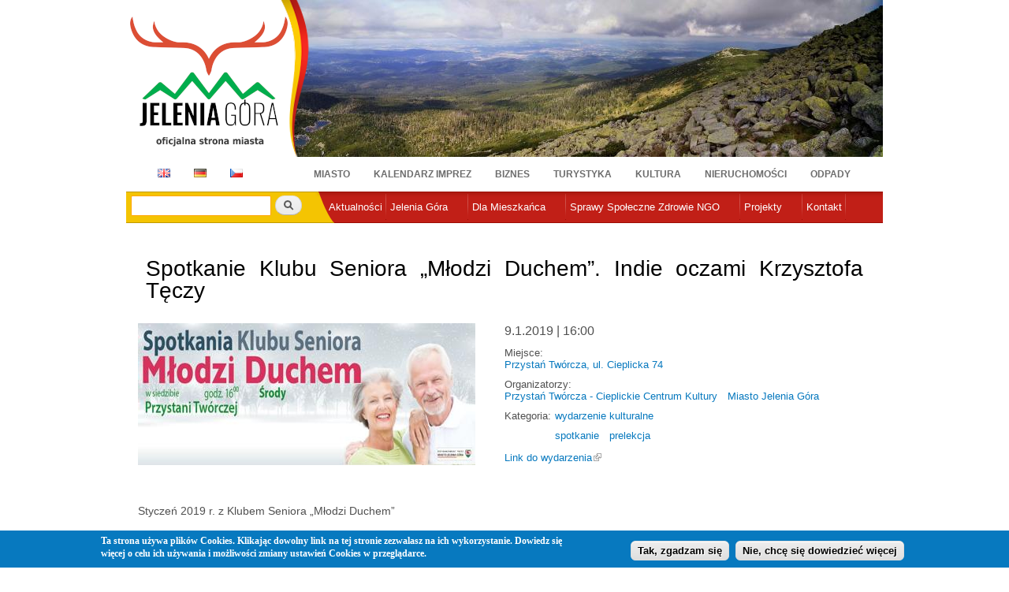

--- FILE ---
content_type: text/html; charset=utf-8
request_url: https://um.jeleniagora.pl/content/spotkanie-klubu-seniora-%E2%80%9Em%C5%82odzi-duchem%E2%80%9D-indie-oczami-krzysztofa-t%C4%99czy
body_size: 15063
content:
<!DOCTYPE html PUBLIC "-//W3C//DTD XHTML+RDFa 1.0//EN"
  "http://www.w3.org/MarkUp/DTD/xhtml-rdfa-1.dtd">
<html xmlns="http://www.w3.org/1999/xhtml" xml:lang="pl" version="XHTML+RDFa 1.0" dir="ltr"
  xmlns:content="http://purl.org/rss/1.0/modules/content/"
  xmlns:dc="http://purl.org/dc/terms/"
  xmlns:foaf="http://xmlns.com/foaf/0.1/"
  xmlns:og="http://ogp.me/ns#"
  xmlns:rdfs="http://www.w3.org/2000/01/rdf-schema#"
  xmlns:sioc="http://rdfs.org/sioc/ns#"
  xmlns:sioct="http://rdfs.org/sioc/types#"
  xmlns:skos="http://www.w3.org/2004/02/skos/core#"
  xmlns:xsd="http://www.w3.org/2001/XMLSchema#">

<head profile="http://www.w3.org/1999/xhtml/vocab">
  <meta http-equiv="Content-Type" content="text/html; charset=utf-8" />
<link rel="shortcut icon" href="https://um.jeleniagora.pl/sites/default/files/herb3.ico" type="image/vnd.microsoft.icon" />
<meta name="Generator" content="Drupal 7 (http://drupal.org)" />
  <title>Spotkanie Klubu Seniora „Młodzi Duchem”. Indie oczami Krzysztofa Tęczy | Miasto Jelenia Góra</title>
  <link type="text/css" rel="stylesheet" href="https://um.jeleniagora.pl/sites/default/files/css/css_xE-rWrJf-fncB6ztZfd2huxqgxu4WO-qwma6Xer30m4.css" media="all" />
<link type="text/css" rel="stylesheet" href="https://um.jeleniagora.pl/sites/default/files/css/css_Mqb8RtB63YD1DMtrSSflTPecQv_3ErNJiIJUZO0dG_s.css" media="all" />
<link type="text/css" rel="stylesheet" href="https://um.jeleniagora.pl/sites/default/files/css/css_Wvx69yhFdFBmmlrnemSBfnf7QPBiSNR1Z8wpWOmbFpY.css" media="all" />
<style type="text/css" media="all">
<!--/*--><![CDATA[/*><!--*/
#sliding-popup.sliding-popup-bottom{background:#0779BF;}#sliding-popup .popup-content #popup-text h2,#sliding-popup .popup-content #popup-text p{color:#ffffff !important;}

/*]]>*/-->
</style>
<link type="text/css" rel="stylesheet" href="https://um.jeleniagora.pl/sites/default/files/css/css_ICpx1J3AMejHH-4wyhw8GLdpfDIrvWhvMlnm-eK_IUI.css" media="all" />
<link type="text/css" rel="stylesheet" href="https://um.jeleniagora.pl/sites/default/files/css/css_xIj2w_jLjA6bYugZPUItk3m992ecEgtDqHjWWGq91_o.css" media="all" />
<link type="text/css" rel="stylesheet" href="https://um.jeleniagora.pl/sites/default/files/css/css_2THG1eGiBIizsWFeexsNe1iDifJ00QRS9uSd03rY9co.css" media="print" />

<!--[if lte IE 7]>
<link type="text/css" rel="stylesheet" href="https://um.jeleniagora.pl/sites/all/themes/jeleniagora/css/ie.css?t8wujz" media="all" />
<![endif]-->

<!--[if IE 6]>
<link type="text/css" rel="stylesheet" href="https://um.jeleniagora.pl/sites/all/themes/jeleniagora/css/ie6.css?t8wujz" media="all" />
<![endif]-->
  <script type="text/javascript" src="//ajax.googleapis.com/ajax/libs/jquery/1.7.2/jquery.min.js"></script>
<script type="text/javascript">
<!--//--><![CDATA[//><!--
window.jQuery || document.write("<script src='/sites/all/modules/jquery_update/replace/jquery/1.7/jquery.min.js'>\x3C/script>")
//--><!]]>
</script>
<script type="text/javascript" src="https://um.jeleniagora.pl/sites/default/files/js/js_vSmhpx_T-AShyt_WMW5_TcwwxJP1imoVOa8jvwL_mxE.js"></script>
<script type="text/javascript" src="https://um.jeleniagora.pl/sites/default/files/js/js_MuZHo1PPlHQVxwwatfrjU77th-oINrXcN0I5p_YbjNs.js"></script>
<script type="text/javascript">
<!--//--><![CDATA[//><!--
(function(i,s,o,g,r,a,m){i["GoogleAnalyticsObject"]=r;i[r]=i[r]||function(){(i[r].q=i[r].q||[]).push(arguments)},i[r].l=1*new Date();a=s.createElement(o),m=s.getElementsByTagName(o)[0];a.async=1;a.src=g;m.parentNode.insertBefore(a,m)})(window,document,"script","https://www.google-analytics.com/analytics.js","ga");ga("create", "UA-33837236-1", {"cookieDomain":"auto"});ga("send", "pageview");
//--><!]]>
</script>
<script type="text/javascript" src="https://um.jeleniagora.pl/sites/default/files/js/js_9L4jikum5dwN8trHKHmkxmJfumee0Rx6yQ7z6iCrn2A.js"></script>
<script type="text/javascript" src="https://um.jeleniagora.pl/sites/default/files/js/js_RRe_RreqIBn5SlcmQXxnqzP2KfnlHc4s9WzDl_iQmCA.js"></script>
<script type="text/javascript">
<!--//--><![CDATA[//><!--
jQuery.extend(Drupal.settings, {"basePath":"\/","pathPrefix":"","ajaxPageState":{"theme":"jeleniagora","theme_token":"voUeyDIk6orqaPfcW4a9aU96tXnjseWepbuPiMxCVm8","js":{"0":1,"sites\/all\/modules\/eu-cookie-compliance\/js\/eu_cookie_compliance.js":1,"\/\/ajax.googleapis.com\/ajax\/libs\/jquery\/1.7.2\/jquery.min.js":1,"1":1,"misc\/jquery.once.js":1,"misc\/drupal.js":1,"public:\/\/languages\/pl_6ooFHKb9kf03RALUHU0qrrwbSESpfeZe1RwgFW26lvA.js":1,"sites\/all\/libraries\/colorbox\/jquery.colorbox-min.js":1,"sites\/all\/modules\/colorbox\/js\/colorbox.js":1,"sites\/all\/modules\/colorbox\/styles\/default\/colorbox_style.js":1,"sites\/all\/libraries\/cufon\/cufon-yui.js":1,"sites\/all\/libraries\/cufon-fonts\/Trebuchet_MS_400-Trebuchet_MS_700-Trebuchet_MS_italic_400-Trebuchet_MS_italic_700.font.js":1,"sites\/all\/modules\/cufon\/js\/cufon-drupal.js":1,"sites\/all\/modules\/extlink\/extlink.js":1,"sites\/all\/libraries\/nivo-slider\/jquery.nivo.slider.pack.js":1,"sites\/all\/modules\/views_nivo_slider\/views_nivo_slider.js":1,"sites\/all\/modules\/jcarousel\/js\/jquery.jcarousel.min.js":1,"sites\/all\/modules\/jcarousel\/js\/jcarousel.js":1,"sites\/all\/modules\/google_analytics\/googleanalytics.js":1,"2":1,"sites\/all\/libraries\/superfish\/jquery.hoverIntent.minified.js":1,"sites\/all\/libraries\/superfish\/superfish.js":1,"sites\/all\/libraries\/superfish\/supersubs.js":1,"sites\/all\/modules\/superfish\/superfish.js":1,"sites\/all\/themes\/jeleniagora\/js\/base.js":1},"css":{"modules\/system\/system.base.css":1,"modules\/system\/system.menus.css":1,"modules\/system\/system.messages.css":1,"modules\/system\/system.theme.css":1,"modules\/aggregator\/aggregator.css":1,"sites\/all\/modules\/calendar\/css\/calendar_multiday.css":1,"sites\/all\/modules\/date\/date_api\/date.css":1,"sites\/all\/modules\/date\/date_popup\/themes\/datepicker.1.7.css":1,"modules\/field\/theme\/field.css":1,"modules\/node\/node.css":1,"modules\/search\/search.css":1,"modules\/user\/user.css":1,"sites\/all\/modules\/views\/css\/views.css":1,"sites\/all\/modules\/media\/modules\/media_wysiwyg\/css\/media_wysiwyg.base.css":1,"sites\/all\/modules\/colorbox\/styles\/default\/colorbox_style.css":1,"sites\/all\/modules\/ctools\/css\/ctools.css":1,"0":1,"sites\/all\/modules\/eu-cookie-compliance\/css\/eu_cookie_compliance.css":1,"sites\/all\/modules\/panels\/css\/panels.css":1,"sites\/all\/modules\/extlink\/extlink.css":1,"sites\/all\/modules\/panels\/plugins\/layouts\/onecol\/onecol.css":1,"sites\/all\/modules\/ds\/layouts\/ds_2col_stacked_fluid\/ds_2col_stacked_fluid.css":1,"sites\/all\/libraries\/nivo-slider\/nivo-slider.css":1,"sites\/all\/libraries\/nivo-slider\/themes\/default\/default.css":1,"sites\/all\/modules\/views_nivo_slider\/views_nivo_slider.css":1,"sites\/all\/modules\/jcarousel\/skins\/default\/jcarousel-default.css":1,"sites\/all\/libraries\/superfish\/css\/superfish.css":1,"sites\/all\/themes\/jeleniagora\/css\/layout.css":1,"sites\/all\/themes\/jeleniagora\/css\/style.css":1,"sites\/all\/themes\/jeleniagora\/css\/colors.css":1,"sites\/all\/themes\/jeleniagora\/css\/print.css":1,"sites\/all\/themes\/jeleniagora\/css\/ie.css":1,"sites\/all\/themes\/jeleniagora\/css\/ie6.css":1}},"colorbox":{"opacity":"0.85","current":"{current} of {total}","previous":"\u00ab Prev","next":"Next \u00bb","close":"Zamknij","maxWidth":"98%","maxHeight":"98%","fixed":true,"mobiledetect":true,"mobiledevicewidth":"480px"},"cufonSelectors":[{"selector":"h2, h3.field-content","options":{"enabled":1,"fontFamily":"Trebuchet MS","hover":1}}],"eu_cookie_compliance":{"popup_enabled":1,"popup_agreed_enabled":0,"popup_hide_agreed":0,"popup_clicking_confirmation":1,"popup_html_info":"\n\u003Cdiv\u003E\n  \u003Cdiv class =\u0022popup-content info\u0022\u003E\n    \u003Cdiv id=\u0022popup-text\u0022\u003E\n      \u003Cp\u003ETa strona u\u017cywa plik\u00f3w Cookies. Klikaj\u0105c dowolny link na tej stronie zezwalasz na ich wykorzystanie. Dowiedz si\u0119 wi\u0119cej o celu ich u\u017cywania i mo\u017cliwo\u015bci zmiany ustawie\u0144 Cookies w przegl\u0105darce.\u003C\/p\u003E\n    \u003C\/div\u003E\n    \u003Cdiv id=\u0022popup-buttons\u0022\u003E\n      \u003Cbutton type=\u0022button\u0022 class=\u0022agree-button\u0022\u003ETak, zgadzam si\u0119\u003C\/button\u003E\n      \u003Cbutton type=\u0022button\u0022 class=\u0022find-more-button\u0022\u003ENie, chc\u0119 si\u0119 dowiedzie\u0107 wi\u0119cej\u003C\/button\u003E\n    \u003C\/div\u003E\n  \u003C\/div\u003E\n\u003C\/div\u003E\n","popup_html_agreed":"\u003Cdiv\u003E\n  \u003Cdiv class =\u0022popup-content agreed\u0022\u003E\n    \u003Cdiv id=\u0022popup-text\u0022\u003E\n      \u003Cp\u003E\u0026lt;h2\u0026gt;Thank you for accepting cookies\u0026lt;\/h2\u0026gt;\u0026lt;p\u0026gt;You can now hide this message or find out more about cookies.\u0026lt;\/p\u0026gt;\u003C\/p\u003E\n    \u003C\/div\u003E\n    \u003Cdiv id=\u0022popup-buttons\u0022\u003E\n      \u003Cbutton type=\u0022button\u0022 class=\u0022hide-popup-button\u0022\u003EUkryj t\u0119 wiadomo\u015b\u0107\u003C\/button\u003E\n      \u003Cbutton type=\u0022button\u0022 class=\u0022find-more-button\u0022 \u003EWi\u0119cej informacji nt. ciasteczek\u003C\/button\u003E\n    \u003C\/div\u003E\n  \u003C\/div\u003E\n\u003C\/div\u003E","popup_height":"auto","popup_width":"100%","popup_delay":1000,"popup_link":"https:\/\/miasto.jeleniagora.pl\/content\/polityka-prywatnosci","popup_position":0,"popup_language":"pl"},"jcarousel":{"ajaxPath":"\/jcarousel\/ajax\/views","carousels":{"jcarousel-dom-1":{"view_options":{"view_args":"","view_path":"node\/12884","view_base_path":null,"view_display_id":"block","view_name":"partnerzy","jcarousel_dom_id":1},"wrap":"circular","skin":"default","auto":5,"autoPause":1,"start":1,"selector":".jcarousel-dom-1"}}},"extlink":{"extTarget":0,"extClass":"ext","extSubdomains":1,"extExclude":"","extInclude":"","extAlert":0,"extAlertText":"This link will take you to an external web site. We are not responsible for their content.","mailtoClass":"mailto"},"views_nivo_slider":{"views-nivo-slider-bannery-block_2":{"startSlide":0,"effect":"fade","slices":15,"animSpeed":800,"pauseTime":5000,"directionNav":true,"directionNavHide":true,"controlNav":false,"controlNavThumbs":false,"pauseOnHover":true,"manualAdvance":false,"captionOpacity":0.8,"version":"2.7.x","controlNavThumbsFromRel":false,"keyboardNav":true}},"better_exposed_filters":{"views":{"bannery":{"displays":{"block_2":{"filters":[]}}},"partnerzy":{"displays":{"block":{"filters":[]}}}}},"googleanalytics":{"trackOutbound":1,"trackMailto":1,"trackDownload":1,"trackDownloadExtensions":"7z|aac|arc|arj|asf|asx|avi|bin|csv|doc(x|m)?|dot(x|m)?|exe|flv|gif|gz|gzip|hqx|jar|jpe?g|js|mp(2|3|4|e?g)|mov(ie)?|msi|msp|pdf|phps|png|ppt(x|m)?|pot(x|m)?|pps(x|m)?|ppam|sld(x|m)?|thmx|qtm?|ra(m|r)?|sea|sit|tar|tgz|torrent|txt|wav|wma|wmv|wpd|xls(x|m|b)?|xlt(x|m)|xlam|xml|z|zip","trackColorbox":1},"urlIsAjaxTrusted":{"\/content\/spotkanie-klubu-seniora-%E2%80%9Em%C5%82odzi-duchem%E2%80%9D-indie-oczami-krzysztofa-t%C4%99czy":true},"superfish":{"2":{"id":"2","sf":{"animation":{"opacity":"show","height":"show"},"speed":"\u0027fast\u0027","autoArrows":false,"dropShadows":true,"disableHI":false},"plugins":{"supposition":false,"bgiframe":false,"supersubs":{"minWidth":"12","maxWidth":"27","extraWidth":1}}}}});
//--><!]]>
</script>
</head>
<body class="html not-front not-logged-in no-sidebars page-node page-node- page-node-12884 node-type-wydarzenie domain-um-jeleniagora-pl footer-columns" >
  <div id="skip-link">
    <a href="#main-content" class="element-invisible element-focusable">Przejdź do treści</a>
  </div>
    <div id="page-wrapper">
    <div id="page">
        <div id="header" class="without-secondary-menu">
            <div class="section clearfix">

                                <div id="logoWraper">
                <a href="http://jeleniagora.pl" title="Strona główna" rel="home" id="logo">
                    <img src="https://um.jeleniagora.pl/sites/default/files/Jelenia_Gora_logo2_2.png" alt="Strona główna"/>
                </a>
                </div>
                                  <div class="region region-header">
    <div id="block-views-bannery-block-2" class="block block-views">

    
  <div class="content">
    <div class="view view-bannery view-id-bannery view-display-id-block_2 view-dom-id-0a392888fe293f7db62c09e10aaeb871">
        
  
  
      <div class="view-content">
      <div class="views-nivo-slider-view slider-wrapper theme-default">
      
  
    <div id="views-nivo-slider-bannery-block_2" class="views-nivo-slider clearfix">
              <img typeof="foaf:Image" src="https://um.jeleniagora.pl/sites/default/files/styles/um_banner/public/b/kot%C5%82y%20w%20stron%C4%99%20%C5%82abskiego%20.jpg?itok=wZE-V7IN" width="764" height="199" alt="" title="" />              <img typeof="foaf:Image" src="https://um.jeleniagora.pl/sites/default/files/styles/um_banner/public/b/schaffgotsch_noc764.jpg?itok=pTLao1yI" width="764" height="199" alt="" title="" />              <img typeof="foaf:Image" src="https://um.jeleniagora.pl/sites/default/files/styles/um_banner/public/b/Zdrojowy_Zima.jpg?itok=eFoWOE__" width="764" height="199" alt="" title="" />              <img typeof="foaf:Image" src="https://um.jeleniagora.pl/sites/default/files/styles/um_banner/public/b/PanoKarolJG02.jpg?itok=tAfs6_Xz" width="764" height="199" alt="" title="" />              <img typeof="foaf:Image" src="https://um.jeleniagora.pl/sites/default/files/styles/um_banner/public/b/bannerjelenia_0.jpg?itok=a7AiKxI5" width="764" height="199" alt="" title="" />              <img typeof="foaf:Image" src="https://um.jeleniagora.pl/sites/default/files/styles/um_banner/public/b/cieplice_chrzc764.jpg?itok=jPfAJs3q" width="764" height="199" alt="" title="" />              <img typeof="foaf:Image" src="https://um.jeleniagora.pl/sites/default/files/styles/um_banner/public/b/IMG_4422.jpeg?itok=jL3YwALu" width="764" height="199" alt="" title="" />              <img typeof="foaf:Image" src="https://um.jeleniagora.pl/sites/default/files/styles/um_banner/public/b/rynek01-1000.jpg?itok=qyiNNXqm" width="764" height="199" alt="" title="" />              <img typeof="foaf:Image" src="https://um.jeleniagora.pl/sites/default/files/styles/um_banner/public/b/snie-cho1000.jpg?itok=fpR5BzjI" width="764" height="199" alt="" title="" />              <img typeof="foaf:Image" src="https://um.jeleniagora.pl/sites/default/files/styles/um_banner/public/b/szyb%20do%20ngt%20-%20male.jpg?itok=fWYxRNyy" width="764" height="199" alt="" title="" />          </div>
    
  
</div>     </div>
  
  
  
  
  
  
</div>  </div>
</div>
<div id="block-menu-block-1" class="block block-menu-block">

    
  <div class="content">
    <div class="menu-block-wrapper menu-block-1 menu-name-menu-jelenia-dzia-y parent-mlid-0 menu-level-1">
  <ul class="menu clearfix"><li class="first leaf menu-mlid-1172"><a href="http://en.jeleniagora.pl/content/welcome" id="flag-en" class="flag">EN</a></li>
<li class="leaf menu-mlid-1171"><a href="http://de.jeleniagora.pl/content/stadt-im-riesengebirge" id="flag-de" class="flag">DE</a></li>
<li class="leaf menu-mlid-1173"><a href="http://cz.jeleniagora.pl/node/2118" id="flag-cz" class="flag">CZ</a></li>
<li class="leaf menu-mlid-1132"><a href="http://miasto.jeleniagora.pl">Miasto</a></li>
<li class="leaf menu-mlid-1716"><a href="https://imprezy.jeleniagora.pl/">Kalendarz imprez</a></li>
<li class="leaf menu-mlid-1133"><a href="https://biznes.jeleniagora.pl">Biznes</a></li>
<li class="leaf menu-mlid-1135"><a href="http://turystyka.jeleniagora.pl/Witamy-Turystyka">Turystyka</a></li>
<li class="leaf menu-mlid-1136"><a href="http://kultura.jeleniagora.pl/content/witamy">Kultura</a></li>
<li class="leaf menu-mlid-2639"><a href="https://nieruchomosci.jeleniagora.pl/">Nieruchomości</a></li>
<li class="last leaf menu-mlid-1502"><a href="http://miasto.jeleniagora.pl/content/nowa-jako%C5%9B%C4%87-w-gospodarce-odpadami">Odpady</a></li>
</ul></div>
  </div>
</div>
  </div>
            </div>
        </div>
        <!-- /.section, /#header -->
        
        
        
        <div id="main-wrapper" class="clearfix">
        <div id="menu">
            <div class="section clearfix">
                  <div class="region region-menu">
    <div id="block-search-form" class="block block-search">

    
  <div class="content">
    <form action="/content/spotkanie-klubu-seniora-%E2%80%9Em%C5%82odzi-duchem%E2%80%9D-indie-oczami-krzysztofa-t%C4%99czy" method="post" id="search-block-form" accept-charset="UTF-8"><div><div class="container-inline">
      <h2 class="element-invisible">Formularz wyszukiwania</h2>
    <div class="form-item form-type-textfield form-item-search-block-form">
  <label class="element-invisible" for="edit-search-block-form--2">Szukaj </label>
 <input title="Wprowadź słowa, które mają zostać wyszukane." type="text" id="edit-search-block-form--2" name="search_block_form" value="" size="15" maxlength="128" class="form-text" />
</div>
<div class="form-actions form-wrapper" id="edit-actions"><input type="submit" id="edit-submit" name="op" value="Szukaj" class="form-submit" /></div><input type="hidden" name="form_build_id" value="form--Di574lMXtPZbkvnlOo4Nd_f6SCONqqWYERSdNutAsI" />
<input type="hidden" name="form_id" value="search_block_form" />
</div>
</div></form>  </div>
</div>
<div id="block-superfish-2" class="block block-superfish">

    
  <div class="content">
    <ul id="superfish-2" class="menu sf-menu sf-51d57d37cfeb9d24d8afc05469c0e7fe sf-horizontal sf-style-none sf-total-items-7 sf-parent-items-5 sf-single-items-2"><li id="menu-998-2" class="first odd sf-item-1 sf-depth-1 sf-no-children"><a href="http://jeleniagora.pl/aktualnosci" class="sf-depth-1">Aktualności</a></li><li id="menu-916-2" class="middle even sf-item-2 sf-depth-1 sf-total-children-21 sf-parent-children-2 sf-single-children-19 menuparent"><a href="/content/jelenia-g%C3%B3ra" class="sf-depth-1 menuparent">Jelenia Góra</a><ul><li id="menu-919-2" class="first odd sf-item-1 sf-depth-2 sf-no-children"><a href="http://stat.jeleniagora.pl" class="sf-depth-2">Dane statystyczne</a></li><li id="menu-923-2" class="middle even sf-item-2 sf-depth-2 sf-no-children"><a href="/content/strategie-programy-plany" name="ksobol" class="sf-depth-2">Strategie, programy, plany</a></li><li id="menu-917-2" class="middle odd sf-item-3 sf-depth-2 sf-no-children"><a href="/content/symbole-jeleniej-g%C3%B3ry" class="sf-depth-2">Symbole Miasta</a></li><li id="menu-1205-2" class="middle even sf-item-4 sf-depth-2 sf-no-children"><a href="/content/w%C5%82adze-miasta" name="ksobol" class="sf-depth-2">Władze Miasta</a></li><li id="menu-1399-2" class="middle odd sf-item-5 sf-depth-2 sf-no-children"><a href="/content/rada-miejska" class="sf-depth-2">Rada Miejska</a></li><li id="menu-2635-2" class="middle even sf-item-6 sf-depth-2 sf-no-children"><a href="https://miasto.jeleniagora.pl/content/honorowy-patronat-prezydenta-miasta-na-rok-2025" class="sf-depth-2">Patronaty Prezydenta Miasta</a></li><li id="menu-1383-2" class="middle odd sf-item-7 sf-depth-2 sf-no-children"><a href="/content/rada-dzielnicy-uzdrowiskowej-cieplice" class="sf-depth-2">Rada Dzielnicy Uzdrowiskowej Cieplice</a></li><li id="menu-2381-2" class="middle even sf-item-8 sf-depth-2 sf-no-children"><a href="https://miasto.jeleniagora.pl/content/transport-i-zarz%C4%85dzanie-ruchem#" class="sf-depth-2">Transport i Zarządzanie Ruchem</a></li><li id="menu-1735-2" class="middle odd sf-item-9 sf-depth-2 sf-no-children"><a href="/content/rewitalizacja-jeleniej-g%C3%B3ry" class="sf-depth-2">Rewitalizacja  Jeleniej Góry</a></li><li id="menu-1503-2" class="middle even sf-item-10 sf-depth-2"><a href="/content/urz%C4%85d-miasta" class="sf-depth-2">Urząd Miasta</a></li><li id="menu-925-2" class="middle odd sf-item-11 sf-depth-2 sf-no-children"><a href="/content/urz%C4%99dy-i-instytucje" class="sf-depth-2">Urzędy i instytucje</a></li><li id="menu-1644-2" class="middle even sf-item-12 sf-depth-2 sf-no-children"><a href="/content/miasto-przyjazne-dla-sprawiedliwego-handlu" class="sf-depth-2">Miasto Przyjazne dla Sprawiedliwego Handlu</a></li><li id="menu-2630-2" class="middle odd sf-item-13 sf-depth-2 sf-no-children"><a href="/content/zielona-jelenia-g%C3%B3ra" class="sf-depth-2">Zielona Jelenia Góra</a></li><li id="menu-1381-2" class="middle even sf-item-14 sf-depth-2"><a href="/content/uczelnie" class="sf-depth-2">Uczelnie</a></li><li id="menu-922-2" class="middle odd sf-item-15 sf-depth-2 sf-no-children"><a href="/content/wsp%C3%B3%C5%82praca" class="sf-depth-2">Współpraca</a></li><li id="menu-920-2" class="middle even sf-item-16 sf-depth-2 sf-no-children"><a href="/content/partnerzy-miasta" class="sf-depth-2">Partnerzy Miasta</a></li><li id="menu-1707-2" class="middle odd sf-item-17 sf-depth-2 sf-no-children"><a href="http://jeleniagora.pl/content/sie%C4%87-hot-spot%C3%B3w-miejski-internet-video" class="sf-depth-2">Strefy Wi Fi / Hot Spot</a></li><li id="menu-1571-2" class="middle even sf-item-18 sf-depth-2 sf-no-children"><a href="/content/strefa-p%C5%82atnego-parkowania" class="sf-depth-2">Strefa Płatnego Parkowania</a></li><li id="menu-1063-2" class="middle odd sf-item-19 sf-depth-2 sf-no-children"><a href="/content/komunikacja" class="sf-depth-2">Komunikacja</a></li><li id="menu-2382-2" class="middle even sf-item-20 sf-depth-2 sf-no-children"><a href="/content/patronaty-2023-rok" class="sf-depth-2">Patronaty Prezydenta</a></li><li id="menu-2645-2" class="last odd sf-item-21 sf-depth-2 sf-no-children"><a href="/content/cyberbezpiecze%C5%84stwo" class="sf-depth-2">Cyberbezpieczeństwo</a></li></ul></li><li id="menu-995-2" class="middle odd sf-item-3 sf-depth-1 sf-total-children-25 sf-parent-children-0 sf-single-children-25 menuparent"><a href="/content/przydatne-linki" name="ksobol" class="sf-depth-1 menuparent">Dla Mieszkańca</a><ul><li id="menu-1734-2" class="first odd sf-item-1 sf-depth-2 sf-no-children"><a href="https://miasto.jeleniagora.pl/content/petycje-miasto-jelenia-g%C3%B3ra#" class="sf-depth-2">Petycje</a></li><li id="menu-2648-2" class="middle even sf-item-2 sf-depth-2 sf-no-children"><a href="https://bip.jeleniagora.pl/interpelacje/szukaj?keyword=&amp;type_id=-1&amp;number=&amp;regarding=&amp;councillor=&amp;term_id=3" id="interpelacje" name="Interpelacje" class="sf-depth-2">Interpelacje</a></li><li id="menu-2608-2" class="middle odd sf-item-3 sf-depth-2 sf-no-children"><a href="https://bezkolejki.eu/umjgora" class="sf-depth-2">Umów sprawę w Wydziale Komunikacji</a></li><li id="menu-2637-2" class="middle even sf-item-4 sf-depth-2 sf-no-children"><a href="/content/rozw%C3%B3j-lokalny" class="sf-depth-2">Rozwój Lokalny</a></li><li id="menu-2628-2" class="middle odd sf-item-5 sf-depth-2 sf-no-children"><a href="/content/zaj%C4%99cia-sportowe-i-kulturalne-dla-dzieci-i-m%C5%82odzie%C5%BCy" class="sf-depth-2">Zajęcia sportowe i kulturalne dla dzieci i młodzieży</a></li><li id="menu-1896-2" class="middle even sf-item-6 sf-depth-2 sf-no-children"><a href="/content/komunikaty-i-informacje-o-jako%C5%9Bci-powietrza-w-jeleniej-g%C3%B3rze" name="ksobol" class="sf-depth-2">Komunikaty o jakości powietrza</a></li><li id="menu-1337-2" class="middle odd sf-item-7 sf-depth-2 sf-no-children"><a href="/content/spotkaj-si%C4%99-z-prezydentem-miasta" class="sf-depth-2">Spotkaj się z Prezydentem Miasta</a></li><li id="menu-1736-2" class="middle even sf-item-8 sf-depth-2 sf-no-children"><a href="https://bip.jeleniagora.pl/artykuly/193/nieodplatna-pomoc-prawna-nieodplatne-poradnictwo-obywatelskie" name="ksobol" class="sf-depth-2">Nieodpłatna pomoc prawna, nieodpłatne poradnictwo obywatelskie</a></li><li id="menu-2631-2" class="middle odd sf-item-9 sf-depth-2 sf-no-children"><a href="/content/nab%C3%B3r-kandydat%C3%B3w-na-%C5%82awnik%C3%B3w" class="sf-depth-2">Nabór kandydatów na Ławników</a></li><li id="menu-1062-2" class="middle even sf-item-10 sf-depth-2 sf-no-children"><a href="/content/prawo" class="sf-depth-2">Prawo</a></li><li id="menu-1642-2" class="middle odd sf-item-11 sf-depth-2 sf-no-children"><a href="http://jeleniagora.pl/grupa/informacje-samorz%C4%85dowe" class="sf-depth-2">Informacje Samorządowe</a></li><li id="menu-1947-2" class="middle even sf-item-12 sf-depth-2 sf-no-children"><a href="https://jbo.jeleniagora.pl/" name="ksobol" class="sf-depth-2">Jeleniogórski Budżet Obywatelski</a></li><li id="menu-1510-2" class="middle odd sf-item-13 sf-depth-2 sf-no-children"><a href="/content/praktyki-i-sta%C5%BCe" class="sf-depth-2">Praktyki i staże</a></li><li id="menu-1647-2" class="middle even sf-item-14 sf-depth-2 sf-no-children"><a href="/content/terminarz-udzielania-%C5%9Blub%C3%B3w-cywilnych" name="ksobol" class="sf-depth-2">Terminarz Udzielania Ślubów USC</a></li><li id="menu-1646-2" class="middle odd sf-item-15 sf-depth-2 sf-no-children"><a href="/content/biuro-rzeczy-znalezionych" class="sf-depth-2">Biuro Rzeczy Znalezionych</a></li><li id="menu-2383-2" class="middle even sf-item-16 sf-depth-2 sf-no-children"><a href="/content/rekrutacja-do-szk%C3%B3%C5%82-i-przedszkoli-na-rok-szkolny-2019-2020" class="sf-depth-2">Rekrutacja do szkół i przedszkoli</a></li><li id="menu-2606-2" class="middle odd sf-item-17 sf-depth-2 sf-no-children"><a href="/content/ochrona-%C5%9Brodowiska-informacje-0" class="sf-depth-2">Ochrona Środowiska - Informacje</a></li><li id="menu-1786-2" class="middle even sf-item-18 sf-depth-2 sf-no-children"><a href="https://miasto.jeleniagora.pl/content/nowa-jako%C5%9B%C4%87-w-gospodarce-odpadami?q=content/nowa-jako%C5%9B%C4%87-w-gospodarce-odpadami" class="sf-depth-2">Odpady</a></li><li id="menu-1914-2" class="middle odd sf-item-19 sf-depth-2 sf-no-children"><a href="/content/karta-polaka" class="sf-depth-2">Karta Polaka</a></li><li id="menu-1493-2" class="middle even sf-item-20 sf-depth-2 sf-no-children"><a href="/content/jeleniog%C3%B3rska-karta-du%C5%BCej-rodziny" class="sf-depth-2">Jeleniogórska Karta Dużej Rodziny</a></li><li id="menu-1949-2" class="middle odd sf-item-21 sf-depth-2 sf-no-children"><a href="/content/og%C3%B3lnopolska-karta-seniora" name="ksobol" class="sf-depth-2">Ogólnopolska Karta Seniora</a></li><li id="menu-1640-2" class="middle even sf-item-22 sf-depth-2 sf-no-children"><a href="/content/og%C3%B3lnopolska-karta-du%C5%BCej-rodziny" class="sf-depth-2">Ogólnopolska Karta Dużej Rodziny</a></li><li id="menu-1061-2" class="middle odd sf-item-23 sf-depth-2 sf-no-children"><a href="/content/miejski-rzecznik-konsument%C3%B3w" name="ksobol" class="sf-depth-2">Miejski Rzecznik Konsumentów</a></li><li id="menu-1622-2" class="middle even sf-item-24 sf-depth-2 sf-no-children"><a href="/content/rachunki-bankowe-urz%C4%99du-miasta" class="sf-depth-2">Rachunki bankowe</a></li><li id="menu-1097-2" class="last odd sf-item-25 sf-depth-2 sf-no-children"><a href="/content/zarz%C4%85dzanie-kryzysowe" class="sf-depth-2">Zarządzanie Kryzysowe</a></li></ul></li><li id="menu-997-2" class="middle even sf-item-4 sf-depth-1 sf-total-children-9 sf-parent-children-2 sf-single-children-7 menuparent"><a href="https://sprawyspoleczne.jeleniagora.pl/" name="ksobol" target="_self" class="sf-depth-1 menuparent">Sprawy Społeczne Zdrowie NGO</a><ul><li id="menu-1390-2" class="first odd sf-item-1 sf-depth-2 sf-no-children"><a href="/content/promocja-i-ochrona-zdrowia" name="ksobol" class="sf-depth-2">Promocja i ochrona zdrowia</a></li><li id="menu-1327-2" class="middle even sf-item-2 sf-depth-2"><a href="/content/wsp%C3%B3%C5%82praca-z-organizacjami-pozarz%C4%85dowymi" name="ksobol" class="sf-depth-2">Organizacje Pozarządowe OPP/NGO</a></li><li id="menu-1326-2" class="middle odd sf-item-3 sf-depth-2 sf-no-children"><a href="/content/profilaktyka-przeciwdzia%C5%82ania-uzale%C5%BCnieniom-0" name="ksobol" class="sf-depth-2">Profilaktyka przeciwdziałania uzależnieniom</a></li><li id="menu-2609-2" class="middle even sf-item-4 sf-depth-2 sf-no-children"><a href="/content/plac%C3%B3wka-wparcia-dziennego-zezwolenie" class="sf-depth-2">Placówka wparcia dziennego - zezwolenie</a></li><li id="menu-1632-2" class="middle odd sf-item-5 sf-depth-2 sf-no-children"><a href="/content/pude%C5%82ko-%C5%BCycia" class="sf-depth-2">&quot;Pudełko Życia&quot;</a></li><li id="menu-1948-2" class="middle even sf-item-6 sf-depth-2 sf-no-children"><a href="/content/wolontariat" name="ksobol" class="sf-depth-2">Wolontariat</a></li><li id="menu-2612-2" class="middle odd sf-item-7 sf-depth-2 sf-no-children"><a href="/content/miejska-rada-senior%C3%B3w-w-jeleniej-g%C3%B3rze-na-kadencj%C4%99-2019-2024" title="Miejska Rada Seniorów" class="sf-depth-2">Dla Seniora</a></li><li id="menu-1389-2" class="middle even sf-item-8 sf-depth-2"><a href="/content/dzia%C5%82ania-na-rzecz-os%C3%B3b-niepe%C5%82nosprawnych" class="sf-depth-2">Dla Niepełnosprawnych</a></li><li id="menu-1729-2" class="last odd sf-item-9 sf-depth-2 sf-no-children"><a href="/content/rozk%C5%82ad-godzin-funkcjonowania-aptek-na-terenie-miasta-jeleniej-g%C3%B3ry" name="ksobol" class="sf-depth-2">Rozkład godzin otwarcia Aptek</a></li></ul></li><li id="menu-999-2" class="middle odd sf-item-5 sf-depth-1 sf-total-children-2 sf-parent-children-1 sf-single-children-1 menuparent"><a href="/content/projekty-0" class="sf-depth-1 menuparent">Projekty</a><ul><li id="menu-2643-2" class="first odd sf-item-1 sf-depth-2"><a href="/content/fundusze-europejskie-na-lata-2014-2020" class="sf-depth-2">Fundusze UE</a></li><li id="menu-2644-2" class="last even sf-item-2 sf-depth-2 sf-no-children"><a href="/content/projekty-realizowane-ze-%C5%9Brodk%C3%B3w-bud%C5%BCetu-pa%C5%84stwa-lub-pa%C5%84stwowych-funduszy-celowych" class="sf-depth-2">Projekty realizowane ze środków budżetu państwa lub państwowych funduszy celowych</a></li></ul></li><li id="menu-1582-2" class="middle even sf-item-6 sf-depth-1 sf-no-children"><a href="http://bip.jeleniagora.pl/artykul/2/3/dane-podstawowe" name="ksobol" class="sf-depth-1">Kontakt</a></li><li id="menu-1486-2" class="last odd sf-item-7 sf-depth-1 sf-total-children-4 sf-parent-children-0 sf-single-children-4 menuparent"><a href="/content/e-urz%C4%85d" class="sf-depth-1 menuparent">e-urząd</a><ul><li id="menu-1401-2" class="first odd sf-item-1 sf-depth-2 sf-no-children"><a href="/content/e-czynsze" class="sf-depth-2">e-czynsze</a></li><li id="menu-1441-2" class="middle even sf-item-2 sf-depth-2 sf-no-children"><a href="https://obywatel.gov.pl/dokumenty-i-dane-osobowe/odbior-dowodu-osobistego-sprawdz-czy-twoj-dowod-jest-gotowy" class="sf-depth-2">e-dowody osobiste </a></li><li id="menu-2646-2" class="middle odd sf-item-3 sf-depth-2 sf-no-children"><a href="https://eurzad.jeleniagora.pl/" class="sf-depth-2">eurzad.jeleniagora.pl</a></li><li id="menu-2647-2" class="last even sf-item-4 sf-depth-2 sf-no-children"><a href="https://umjg.bezkolejki.eu/" class="sf-depth-2">Jednolity System Kolejkowy</a></li></ul></li></ul>  </div>
</div>
  </div>
            </div>
        </div>
            <div id="main" class="clearfix">
                
                <div id="content" class="column">
                    <div class="section">
                                                <a id="main-content"></a>
                                                                        <h1 class="title" id="page-title">
                            Spotkanie Klubu Seniora „Młodzi Duchem”. Indie oczami Krzysztofa Tęczy                        </h1>
                                                                                                <div class="tabs">
                                                    </div>
                                                                                                <div class="panel-display panel-1col clearfix" >
  <div class="panel-panel panel-col">
    <div><div class="panel-pane pane-entity-view pane-node"  >
  
      
  
  <div class="pane-content">
    <div class="ds-2col-stacked-fluid node node-wydarzenie node-full view-mode-full clearfix">

  
      <div class="group-header">
      &nbsp;    </div>
  
      <div class="group-left">
      <div class="field field-name-field-ikona-wpisu-event field-type-image field-label-hidden"><div class="field-items"><div class="field-item even"><img typeof="foaf:Image" src="https://um.jeleniagora.pl/sites/default/files/styles/aktualnosc_promowana/public/wydarzenia_ikona/Klub%20Seniora_24.jpg?itok=QdCKCvyb" width="428" height="180" alt="" /></div></div></div>    </div>
  
      <div class="group-right">
      <div class="field field-name-field-data-wydarzenia field-type-datetime field-label-hidden"><div class="field-items"><div class="field-item even"><span class="date-display-single" property="dc:date" datatype="xsd:dateTime" content="2019-01-09T16:00:00+01:00">9.1.2019 | 16:00</span></div></div></div><div class="field field-name-field-place-event field-type-taxonomy-term-reference field-label-above clearfix"><h3 class="field-label">Miejsce: </h3><ul class="links"><li class="taxonomy-term-reference-0"><a href="/wydarzenia-miejsce/przysta%C5%84-tw%C3%B3rcza-ul-cieplicka-74" typeof="skos:Concept" property="rdfs:label skos:prefLabel" datatype="">Przystań Twórcza, ul. Cieplicka 74</a></li></ul></div><div class="field field-name-field-organizer-event field-type-taxonomy-term-reference field-label-above clearfix"><h3 class="field-label">Organizatorzy: </h3><ul class="links"><li class="taxonomy-term-reference-0"><a href="/wydarzenia-organizatorzy/przysta%C5%84-tw%C3%B3rcza-cieplickie-centrum-kultury" typeof="skos:Concept" property="rdfs:label skos:prefLabel" datatype="">Przystań Twórcza - Cieplickie Centrum Kultury</a></li><li class="taxonomy-term-reference-1"><a href="/wydarzenia-organizatorzy/miasto-jelenia-g%C3%B3ra-0" typeof="skos:Concept" property="rdfs:label skos:prefLabel" datatype="">Miasto Jelenia Góra</a></li></ul></div><div class="field field-name-field-category-event field-type-taxonomy-term-reference field-label-inline clearfix"><h3 class="field-label">Kategoria: </h3><ul class="links inline"><li class="taxonomy-term-reference-0"><a href="/wydarzenia-rodzaje/wydarzenie-kulturalne" typeof="skos:Concept" property="rdfs:label skos:prefLabel" datatype="">wydarzenie kulturalne</a></li></ul></div><div class="field field-name-field-kind field-type-taxonomy-term-reference field-label-hidden clearfix"><ul class="links"><li class="taxonomy-term-reference-0"><a href="/wydarzenia-kategorie/spotkanie" typeof="skos:Concept" property="rdfs:label skos:prefLabel" datatype="">spotkanie</a></li><li class="taxonomy-term-reference-1"><a href="/wydarzenia-kategorie/prelekcja" typeof="skos:Concept" property="rdfs:label skos:prefLabel" datatype="">prelekcja</a></li></ul></div><div class="field field-name-field-link-event field-type-linkclear-field field-label-hidden"><div class="field-items"><div class="field-item even"><a href="http://www.przystantworcza.pl/index.php/51-planowane-imprezy/503-klub-seniora">Link do wydarzenia</a></div></div></div>    </div>
  
      <div class="group-footer">
      <div class="field field-name-body field-type-text-with-summary field-label-hidden"><div class="field-items"><div class="field-item even" property="content:encoded"><p><!--[if gte mso 9]><p><xml><br />
 <o:OfficeDocumentSettings><br />
  <o:AllowPNG></o:AllowPNG><br />
 </o:OfficeDocumentSettings><br />
</xml><![endif]--></p>
<p><!--[if gte mso 9]><p><xml><br />
 <w:WordDocument><br />
  <w:View>Normal</w:View><br />
  <w:Zoom>0</w:Zoom><br />
  <w:TrackMoves></w:TrackMoves><br />
  <w:TrackFormatting></w:TrackFormatting><br />
  <w:HyphenationZone>21</w:HyphenationZone><br />
  <w:PunctuationKerning></w:PunctuationKerning><br />
  <w:ValidateAgainstSchemas></w:ValidateAgainstSchemas><br />
  <w:SaveIfXMLInvalid>false</w:SaveIfXMLInvalid><br />
  <w:IgnoreMixedContent>false</w:IgnoreMixedContent><br />
  <w:AlwaysShowPlaceholderText>false</w:AlwaysShowPlaceholderText><br />
  <w:DoNotPromoteQF></w:DoNotPromoteQF><br />
  <w:LidThemeOther>PL</w:LidThemeOther><br />
  <w:LidThemeAsian>X-NONE</w:LidThemeAsian><br />
  <w:LidThemeComplexScript>X-NONE</w:LidThemeComplexScript><br />
  <w:Compatibility><br />
   <w:BreakWrappedTables></w:BreakWrappedTables><br />
   <w:SnapToGridInCell></w:SnapToGridInCell><br />
   <w:WrapTextWithPunct></w:WrapTextWithPunct><br />
   <w:UseAsianBreakRules></w:UseAsianBreakRules><br />
   <w:DontGrowAutofit></w:DontGrowAutofit><br />
   <w:SplitPgBreakAndParaMark></w:SplitPgBreakAndParaMark><br />
   <w:DontVertAlignCellWithSp></w:DontVertAlignCellWithSp><br />
   <w:DontBreakConstrainedForcedTables></w:DontBreakConstrainedForcedTables><br />
   <w:DontVertAlignInTxbx></w:DontVertAlignInTxbx><br />
   <w:Word11KerningPairs></w:Word11KerningPairs><br />
   <w:CachedColBalance></w:CachedColBalance><br />
  </w:Compatibility><br />
  <m:mathPr><br />
   <m:mathFont m:val="Cambria Math"></m:mathFont><br />
   <m:brkBin m:val="before"></m:brkBin><br />
   <m:brkBinSub m:val="--"></m:brkBinSub><br />
   <m:smallFrac m:val="off"></m:smallFrac><br />
   <m:dispDef></m:dispDef><br />
   <m:lMargin m:val="0"></m:lMargin><br />
   <m:rMargin m:val="0"></m:rMargin><br />
   <m:defJc m:val="centerGroup"></m:defJc><br />
   <m:wrapIndent m:val="1440"></m:wrapIndent><br />
   <m:intLim m:val="subSup"></m:intLim><br />
   <m:naryLim m:val="undOvr"></m:naryLim><br />
  </m:mathPr></w:WordDocument><br />
</xml><![endif]--></p>
<!--[if gte mso 9]><p><xml><br />
 <w:LatentStyles DefLockedState="false" DefUnhideWhenUsed="true"<br />
  DefSemiHidden="true" DefQFormat="false" DefPriority="99"<br />
  LatentStyleCount="267"><br />
  <w:LsdException Locked="false" Priority="0" SemiHidden="false"<br />
   UnhideWhenUsed="false" QFormat="true" Name="Normal"></w:LsdException><br />
  <w:LsdException Locked="false" Priority="9" SemiHidden="false"<br />
   UnhideWhenUsed="false" QFormat="true" Name="heading 1"></w:LsdException><br />
  <w:LsdException Locked="false" Priority="9" QFormat="true" Name="heading 2"></w:LsdException><br />
  <w:LsdException Locked="false" Priority="9" QFormat="true" Name="heading 3"></w:LsdException><br />
  <w:LsdException Locked="false" Priority="9" QFormat="true" Name="heading 4"></w:LsdException><br />
  <w:LsdException Locked="false" Priority="9" QFormat="true" Name="heading 5"></w:LsdException><br />
  <w:LsdException Locked="false" Priority="9" QFormat="true" Name="heading 6"></w:LsdException><br />
  <w:LsdException Locked="false" Priority="9" QFormat="true" Name="heading 7"></w:LsdException><br />
  <w:LsdException Locked="false" Priority="9" QFormat="true" Name="heading 8"></w:LsdException><br />
  <w:LsdException Locked="false" Priority="9" QFormat="true" Name="heading 9"></w:LsdException><br />
  <w:LsdException Locked="false" Priority="39" Name="toc 1"></w:LsdException><br />
  <w:LsdException Locked="false" Priority="39" Name="toc 2"></w:LsdException><br />
  <w:LsdException Locked="false" Priority="39" Name="toc 3"></w:LsdException><br />
  <w:LsdException Locked="false" Priority="39" Name="toc 4"></w:LsdException><br />
  <w:LsdException Locked="false" Priority="39" Name="toc 5"></w:LsdException><br />
  <w:LsdException Locked="false" Priority="39" Name="toc 6"></w:LsdException><br />
  <w:LsdException Locked="false" Priority="39" Name="toc 7"></w:LsdException><br />
  <w:LsdException Locked="false" Priority="39" Name="toc 8"></w:LsdException><br />
  <w:LsdException Locked="false" Priority="39" Name="toc 9"></w:LsdException><br />
  <w:LsdException Locked="false" Priority="35" QFormat="true" Name="caption"></w:LsdException><br />
  <w:LsdException Locked="false" Priority="10" SemiHidden="false"<br />
   UnhideWhenUsed="false" QFormat="true" Name="Title"></w:LsdException><br />
  <w:LsdException Locked="false" Priority="1" Name="Default Paragraph Font"></w:LsdException><br />
  <w:LsdException Locked="false" Priority="11" SemiHidden="false"<br />
   UnhideWhenUsed="false" QFormat="true" Name="Subtitle"></w:LsdException><br />
  <w:LsdException Locked="false" Priority="22" SemiHidden="false"<br />
   UnhideWhenUsed="false" QFormat="true" Name="Strong"></w:LsdException><br />
  <w:LsdException Locked="false" Priority="20" SemiHidden="false"<br />
   UnhideWhenUsed="false" QFormat="true" Name="Emphasis"></w:LsdException><br />
  <w:LsdException Locked="false" Priority="59" SemiHidden="false"<br />
   UnhideWhenUsed="false" Name="Table Grid"></w:LsdException><br />
  <w:LsdException Locked="false" UnhideWhenUsed="false" Name="Placeholder Text"></w:LsdException><br />
  <w:LsdException Locked="false" Priority="1" SemiHidden="false"<br />
   UnhideWhenUsed="false" QFormat="true" Name="No Spacing"></w:LsdException><br />
  <w:LsdException Locked="false" Priority="60" SemiHidden="false"<br />
   UnhideWhenUsed="false" Name="Light Shading"></w:LsdException><br />
  <w:LsdException Locked="false" Priority="61" SemiHidden="false"<br />
   UnhideWhenUsed="false" Name="Light List"></w:LsdException><br />
  <w:LsdException Locked="false" Priority="62" SemiHidden="false"<br />
   UnhideWhenUsed="false" Name="Light Grid"></w:LsdException><br />
  <w:LsdException Locked="false" Priority="63" SemiHidden="false"<br />
   UnhideWhenUsed="false" Name="Medium Shading 1"></w:LsdException><br />
  <w:LsdException Locked="false" Priority="64" SemiHidden="false"<br />
   UnhideWhenUsed="false" Name="Medium Shading 2"></w:LsdException><br />
  <w:LsdException Locked="false" Priority="65" SemiHidden="false"<br />
   UnhideWhenUsed="false" Name="Medium List 1"></w:LsdException><br />
  <w:LsdException Locked="false" Priority="66" SemiHidden="false"<br />
   UnhideWhenUsed="false" Name="Medium List 2"></w:LsdException><br />
  <w:LsdException Locked="false" Priority="67" SemiHidden="false"<br />
   UnhideWhenUsed="false" Name="Medium Grid 1"></w:LsdException><br />
  <w:LsdException Locked="false" Priority="68" SemiHidden="false"<br />
   UnhideWhenUsed="false" Name="Medium Grid 2"></w:LsdException><br />
  <w:LsdException Locked="false" Priority="69" SemiHidden="false"<br />
   UnhideWhenUsed="false" Name="Medium Grid 3"></w:LsdException><br />
  <w:LsdException Locked="false" Priority="70" SemiHidden="false"<br />
   UnhideWhenUsed="false" Name="Dark List"></w:LsdException><br />
  <w:LsdException Locked="false" Priority="71" SemiHidden="false"<br />
   UnhideWhenUsed="false" Name="Colorful Shading"></w:LsdException><br />
  <w:LsdException Locked="false" Priority="72" SemiHidden="false"<br />
   UnhideWhenUsed="false" Name="Colorful List"></w:LsdException><br />
  <w:LsdException Locked="false" Priority="73" SemiHidden="false"<br />
   UnhideWhenUsed="false" Name="Colorful Grid"></w:LsdException><br />
  <w:LsdException Locked="false" Priority="60" SemiHidden="false"<br />
   UnhideWhenUsed="false" Name="Light Shading Accent 1"></w:LsdException><br />
  <w:LsdException Locked="false" Priority="61" SemiHidden="false"<br />
   UnhideWhenUsed="false" Name="Light List Accent 1"></w:LsdException><br />
  <w:LsdException Locked="false" Priority="62" SemiHidden="false"<br />
   UnhideWhenUsed="false" Name="Light Grid Accent 1"></w:LsdException><br />
  <w:LsdException Locked="false" Priority="63" SemiHidden="false"<br />
   UnhideWhenUsed="false" Name="Medium Shading 1 Accent 1"></w:LsdException><br />
  <w:LsdException Locked="false" Priority="64" SemiHidden="false"<br />
   UnhideWhenUsed="false" Name="Medium Shading 2 Accent 1"></w:LsdException><br />
  <w:LsdException Locked="false" Priority="65" SemiHidden="false"<br />
   UnhideWhenUsed="false" Name="Medium List 1 Accent 1"></w:LsdException><br />
  <w:LsdException Locked="false" UnhideWhenUsed="false" Name="Revision"></w:LsdException><br />
  <w:LsdException Locked="false" Priority="34" SemiHidden="false"<br />
   UnhideWhenUsed="false" QFormat="true" Name="List Paragraph"></w:LsdException><br />
  <w:LsdException Locked="false" Priority="29" SemiHidden="false"<br />
   UnhideWhenUsed="false" QFormat="true" Name="Quote"></w:LsdException><br />
  <w:LsdException Locked="false" Priority="30" SemiHidden="false"<br />
   UnhideWhenUsed="false" QFormat="true" Name="Intense Quote"></w:LsdException><br />
  <w:LsdException Locked="false" Priority="66" SemiHidden="false"<br />
   UnhideWhenUsed="false" Name="Medium List 2 Accent 1"></w:LsdException><br />
  <w:LsdException Locked="false" Priority="67" SemiHidden="false"<br />
   UnhideWhenUsed="false" Name="Medium Grid 1 Accent 1"></w:LsdException><br />
  <w:LsdException Locked="false" Priority="68" SemiHidden="false"<br />
   UnhideWhenUsed="false" Name="Medium Grid 2 Accent 1"></w:LsdException><br />
  <w:LsdException Locked="false" Priority="69" SemiHidden="false"<br />
   UnhideWhenUsed="false" Name="Medium Grid 3 Accent 1"></w:LsdException><br />
  <w:LsdException Locked="false" Priority="70" SemiHidden="false"<br />
   UnhideWhenUsed="false" Name="Dark List Accent 1"></w:LsdException><br />
  <w:LsdException Locked="false" Priority="71" SemiHidden="false"<br />
   UnhideWhenUsed="false" Name="Colorful Shading Accent 1"></w:LsdException><br />
  <w:LsdException Locked="false" Priority="72" SemiHidden="false"<br />
   UnhideWhenUsed="false" Name="Colorful List Accent 1"></w:LsdException><br />
  <w:LsdException Locked="false" Priority="73" SemiHidden="false"<br />
   UnhideWhenUsed="false" Name="Colorful Grid Accent 1"></w:LsdException><br />
  <w:LsdException Locked="false" Priority="60" SemiHidden="false"<br />
   UnhideWhenUsed="false" Name="Light Shading Accent 2"></w:LsdException><br />
  <w:LsdException Locked="false" Priority="61" SemiHidden="false"<br />
   UnhideWhenUsed="false" Name="Light List Accent 2"></w:LsdException><br />
  <w:LsdException Locked="false" Priority="62" SemiHidden="false"<br />
   UnhideWhenUsed="false" Name="Light Grid Accent 2"></w:LsdException><br />
  <w:LsdException Locked="false" Priority="63" SemiHidden="false"<br />
   UnhideWhenUsed="false" Name="Medium Shading 1 Accent 2"></w:LsdException><br />
  <w:LsdException Locked="false" Priority="64" SemiHidden="false"<br />
   UnhideWhenUsed="false" Name="Medium Shading 2 Accent 2"></w:LsdException><br />
  <w:LsdException Locked="false" Priority="65" SemiHidden="false"<br />
   UnhideWhenUsed="false" Name="Medium List 1 Accent 2"></w:LsdException><br />
  <w:LsdException Locked="false" Priority="66" SemiHidden="false"<br />
   UnhideWhenUsed="false" Name="Medium List 2 Accent 2"></w:LsdException><br />
  <w:LsdException Locked="false" Priority="67" SemiHidden="false"<br />
   UnhideWhenUsed="false" Name="Medium Grid 1 Accent 2"></w:LsdException><br />
  <w:LsdException Locked="false" Priority="68" SemiHidden="false"<br />
   UnhideWhenUsed="false" Name="Medium Grid 2 Accent 2"></w:LsdException><br />
  <w:LsdException Locked="false" Priority="69" SemiHidden="false"<br />
   UnhideWhenUsed="false" Name="Medium Grid 3 Accent 2"></w:LsdException><br />
  <w:LsdException Locked="false" Priority="70" SemiHidden="false"<br />
   UnhideWhenUsed="false" Name="Dark List Accent 2"></w:LsdException><br />
  <w:LsdException Locked="false" Priority="71" SemiHidden="false"<br />
   UnhideWhenUsed="false" Name="Colorful Shading Accent 2"></w:LsdException><br />
  <w:LsdException Locked="false" Priority="72" SemiHidden="false"<br />
   UnhideWhenUsed="false" Name="Colorful List Accent 2"></w:LsdException><br />
  <w:LsdException Locked="false" Priority="73" SemiHidden="false"<br />
   UnhideWhenUsed="false" Name="Colorful Grid Accent 2"></w:LsdException><br />
  <w:LsdException Locked="false" Priority="60" SemiHidden="false"<br />
   UnhideWhenUsed="false" Name="Light Shading Accent 3"></w:LsdException><br />
  <w:LsdException Locked="false" Priority="61" SemiHidden="false"<br />
   UnhideWhenUsed="false" Name="Light List Accent 3"></w:LsdException><br />
  <w:LsdException Locked="false" Priority="62" SemiHidden="false"<br />
   UnhideWhenUsed="false" Name="Light Grid Accent 3"></w:LsdException><br />
  <w:LsdException Locked="false" Priority="63" SemiHidden="false"<br />
   UnhideWhenUsed="false" Name="Medium Shading 1 Accent 3"></w:LsdException><br />
  <w:LsdException Locked="false" Priority="64" SemiHidden="false"<br />
   UnhideWhenUsed="false" Name="Medium Shading 2 Accent 3"></w:LsdException><br />
  <w:LsdException Locked="false" Priority="65" SemiHidden="false"<br />
   UnhideWhenUsed="false" Name="Medium List 1 Accent 3"></w:LsdException><br />
  <w:LsdException Locked="false" Priority="66" SemiHidden="false"<br />
   UnhideWhenUsed="false" Name="Medium List 2 Accent 3"></w:LsdException><br />
  <w:LsdException Locked="false" Priority="67" SemiHidden="false"<br />
   UnhideWhenUsed="false" Name="Medium Grid 1 Accent 3"></w:LsdException><br />
  <w:LsdException Locked="false" Priority="68" SemiHidden="false"<br />
   UnhideWhenUsed="false" Name="Medium Grid 2 Accent 3"></w:LsdException><br />
  <w:LsdException Locked="false" Priority="69" SemiHidden="false"<br />
   UnhideWhenUsed="false" Name="Medium Grid 3 Accent 3"></w:LsdException><br />
  <w:LsdException Locked="false" Priority="70" SemiHidden="false"<br />
   UnhideWhenUsed="false" Name="Dark List Accent 3"></w:LsdException><br />
  <w:LsdException Locked="false" Priority="71" SemiHidden="false"<br />
   UnhideWhenUsed="false" Name="Colorful Shading Accent 3"></w:LsdException><br />
  <w:LsdException Locked="false" Priority="72" SemiHidden="false"<br />
   UnhideWhenUsed="false" Name="Colorful List Accent 3"></w:LsdException><br />
  <w:LsdException Locked="false" Priority="73" SemiHidden="false"<br />
   UnhideWhenUsed="false" Name="Colorful Grid Accent 3"></w:LsdException><br />
  <w:LsdException Locked="false" Priority="60" SemiHidden="false"<br />
   UnhideWhenUsed="false" Name="Light Shading Accent 4"></w:LsdException><br />
  <w:LsdException Locked="false" Priority="61" SemiHidden="false"<br />
   UnhideWhenUsed="false" Name="Light List Accent 4"></w:LsdException><br />
  <w:LsdException Locked="false" Priority="62" SemiHidden="false"<br />
   UnhideWhenUsed="false" Name="Light Grid Accent 4"></w:LsdException><br />
  <w:LsdException Locked="false" Priority="63" SemiHidden="false"<br />
   UnhideWhenUsed="false" Name="Medium Shading 1 Accent 4"></w:LsdException><br />
  <w:LsdException Locked="false" Priority="64" SemiHidden="false"<br />
   UnhideWhenUsed="false" Name="Medium Shading 2 Accent 4"></w:LsdException><br />
  <w:LsdException Locked="false" Priority="65" SemiHidden="false"<br />
   UnhideWhenUsed="false" Name="Medium List 1 Accent 4"></w:LsdException><br />
  <w:LsdException Locked="false" Priority="66" SemiHidden="false"<br />
   UnhideWhenUsed="false" Name="Medium List 2 Accent 4"></w:LsdException><br />
  <w:LsdException Locked="false" Priority="67" SemiHidden="false"<br />
   UnhideWhenUsed="false" Name="Medium Grid 1 Accent 4"></w:LsdException><br />
  <w:LsdException Locked="false" Priority="68" SemiHidden="false"<br />
   UnhideWhenUsed="false" Name="Medium Grid 2 Accent 4"></w:LsdException><br />
  <w:LsdException Locked="false" Priority="69" SemiHidden="false"<br />
   UnhideWhenUsed="false" Name="Medium Grid 3 Accent 4"></w:LsdException><br />
  <w:LsdException Locked="false" Priority="70" SemiHidden="false"<br />
   UnhideWhenUsed="false" Name="Dark List Accent 4"></w:LsdException><br />
  <w:LsdException Locked="false" Priority="71" SemiHidden="false"<br />
   UnhideWhenUsed="false" Name="Colorful Shading Accent 4"></w:LsdException><br />
  <w:LsdException Locked="false" Priority="72" SemiHidden="false"<br />
   UnhideWhenUsed="false" Name="Colorful List Accent 4"></w:LsdException><br />
  <w:LsdException Locked="false" Priority="73" SemiHidden="false"<br />
   UnhideWhenUsed="false" Name="Colorful Grid Accent 4"></w:LsdException><br />
  <w:LsdException Locked="false" Priority="60" SemiHidden="false"<br />
   UnhideWhenUsed="false" Name="Light Shading Accent 5"></w:LsdException><br />
  <w:LsdException Locked="false" Priority="61" SemiHidden="false"<br />
   UnhideWhenUsed="false" Name="Light List Accent 5"></w:LsdException><br />
  <w:LsdException Locked="false" Priority="62" SemiHidden="false"<br />
   UnhideWhenUsed="false" Name="Light Grid Accent 5"></w:LsdException><br />
  <w:LsdException Locked="false" Priority="63" SemiHidden="false"<br />
   UnhideWhenUsed="false" Name="Medium Shading 1 Accent 5"></w:LsdException><br />
  <w:LsdException Locked="false" Priority="64" SemiHidden="false"<br />
   UnhideWhenUsed="false" Name="Medium Shading 2 Accent 5"></w:LsdException><br />
  <w:LsdException Locked="false" Priority="65" SemiHidden="false"<br />
   UnhideWhenUsed="false" Name="Medium List 1 Accent 5"></w:LsdException><br />
  <w:LsdException Locked="false" Priority="66" SemiHidden="false"<br />
   UnhideWhenUsed="false" Name="Medium List 2 Accent 5"></w:LsdException><br />
  <w:LsdException Locked="false" Priority="67" SemiHidden="false"<br />
   UnhideWhenUsed="false" Name="Medium Grid 1 Accent 5"></w:LsdException><br />
  <w:LsdException Locked="false" Priority="68" SemiHidden="false"<br />
   UnhideWhenUsed="false" Name="Medium Grid 2 Accent 5"></w:LsdException><br />
  <w:LsdException Locked="false" Priority="69" SemiHidden="false"<br />
   UnhideWhenUsed="false" Name="Medium Grid 3 Accent 5"></w:LsdException><br />
  <w:LsdException Locked="false" Priority="70" SemiHidden="false"<br />
   UnhideWhenUsed="false" Name="Dark List Accent 5"></w:LsdException><br />
  <w:LsdException Locked="false" Priority="71" SemiHidden="false"<br />
   UnhideWhenUsed="false" Name="Colorful Shading Accent 5"></w:LsdException><br />
  <w:LsdException Locked="false" Priority="72" SemiHidden="false"<br />
   UnhideWhenUsed="false" Name="Colorful List Accent 5"></w:LsdException><br />
  <w:LsdException Locked="false" Priority="73" SemiHidden="false"<br />
   UnhideWhenUsed="false" Name="Colorful Grid Accent 5"></w:LsdException><br />
  <w:LsdException Locked="false" Priority="60" SemiHidden="false"<br />
   UnhideWhenUsed="false" Name="Light Shading Accent 6"></w:LsdException><br />
  <w:LsdException Locked="false" Priority="61" SemiHidden="false"<br />
   UnhideWhenUsed="false" Name="Light List Accent 6"></w:LsdException><br />
  <w:LsdException Locked="false" Priority="62" SemiHidden="false"<br />
   UnhideWhenUsed="false" Name="Light Grid Accent 6"></w:LsdException><br />
  <w:LsdException Locked="false" Priority="63" SemiHidden="false"<br />
   UnhideWhenUsed="false" Name="Medium Shading 1 Accent 6"></w:LsdException><br />
  <w:LsdException Locked="false" Priority="64" SemiHidden="false"<br />
   UnhideWhenUsed="false" Name="Medium Shading 2 Accent 6"></w:LsdException><br />
  <w:LsdException Locked="false" Priority="65" SemiHidden="false"<br />
   UnhideWhenUsed="false" Name="Medium List 1 Accent 6"></w:LsdException><br />
  <w:LsdException Locked="false" Priority="66" SemiHidden="false"<br />
   UnhideWhenUsed="false" Name="Medium List 2 Accent 6"></w:LsdException><br />
  <w:LsdException Locked="false" Priority="67" SemiHidden="false"<br />
   UnhideWhenUsed="false" Name="Medium Grid 1 Accent 6"></w:LsdException><br />
  <w:LsdException Locked="false" Priority="68" SemiHidden="false"<br />
   UnhideWhenUsed="false" Name="Medium Grid 2 Accent 6"></w:LsdException><br />
  <w:LsdException Locked="false" Priority="69" SemiHidden="false"<br />
   UnhideWhenUsed="false" Name="Medium Grid 3 Accent 6"></w:LsdException><br />
  <w:LsdException Locked="false" Priority="70" SemiHidden="false"<br />
   UnhideWhenUsed="false" Name="Dark List Accent 6"></w:LsdException><br />
  <w:LsdException Locked="false" Priority="71" SemiHidden="false"<br />
   UnhideWhenUsed="false" Name="Colorful Shading Accent 6"></w:LsdException><br />
  <w:LsdException Locked="false" Priority="72" SemiHidden="false"<br />
   UnhideWhenUsed="false" Name="Colorful List Accent 6"></w:LsdException><br />
  <w:LsdException Locked="false" Priority="73" SemiHidden="false"<br />
   UnhideWhenUsed="false" Name="Colorful Grid Accent 6"></w:LsdException><br />
  <w:LsdException Locked="false" Priority="19" SemiHidden="false"<br />
   UnhideWhenUsed="false" QFormat="true" Name="Subtle Emphasis"></w:LsdException><br />
  <w:LsdException Locked="false" Priority="21" SemiHidden="false"<br />
   UnhideWhenUsed="false" QFormat="true" Name="Intense Emphasis"></w:LsdException><br />
  <w:LsdException Locked="false" Priority="31" SemiHidden="false"<br />
   UnhideWhenUsed="false" QFormat="true" Name="Subtle Reference"></w:LsdException><br />
  <w:LsdException Locked="false" Priority="32" SemiHidden="false"<br />
   UnhideWhenUsed="false" QFormat="true" Name="Intense Reference"></w:LsdException><br />
  <w:LsdException Locked="false" Priority="33" SemiHidden="false"<br />
   UnhideWhenUsed="false" QFormat="true" Name="Book Title"></w:LsdException><br />
  <w:LsdException Locked="false" Priority="37" Name="Bibliography"></w:LsdException><br />
  <w:LsdException Locked="false" Priority="39" QFormat="true" Name="TOC Heading"></w:LsdException><br />
 </w:LatentStyles><br />
</xml><![endif]-->
<!--[if gte mso 10]><style>
 /* Style Definitions */
 table.MsoNormalTable
	{mso-style-name:Standardowy;
	mso-tstyle-rowband-size:0;
	mso-tstyle-colband-size:0;
	mso-style-noshow:yes;
	mso-style-priority:99;
	mso-style-qformat:yes;
	mso-style-parent:"";
	mso-padding-alt:0cm 5.4pt 0cm 5.4pt;
	mso-para-margin-top:0cm;
	mso-para-margin-right:0cm;
	mso-para-margin-bottom:8.0pt;
	mso-para-margin-left:0cm;
	line-height:107%;
	mso-pagination:widow-orphan;
	font-size:11.0pt;
	font-family:"Calibri","sans-serif";
	mso-ascii-font-family:Calibri;
	mso-ascii-theme-font:minor-latin;
	mso-fareast-font-family:"Times New Roman";
	mso-fareast-theme-font:minor-fareast;
	mso-hansi-font-family:Calibri;
	mso-hansi-theme-font:minor-latin;
	mso-bidi-font-family:"Times New Roman";
	mso-bidi-theme-font:minor-bidi;}
</style><p><![endif]-->
<p style="text-align: justify;" align="center">Styczeń 2019 r. z Klubem Seniora „Młodzi Duchem”</p>
<p style="text-align: justify;">Indie oczami Krzysztofa Tęczy, Wspólne Kolędowanie z Agatą Szmigrodzką,Poznaj Tajemnicę Brydża oraz Karnawałowe Szaleństwo lat 60’ – to spotkania zaplanowane w styczniu dla Klubu Seniora „Młodzi Duchem”. Dołączyć może każdy. Nie trzeba się zapisywać, wystarczy przyjść. Wstęp wolny.<a name="_GoBack" id="_GoBack"></a></p>
<p style="text-align: justify;"> </p>
<p style="text-align: justify;"><span style="color: #0000ff;">- 09.01.2019 r. godz. 16.00 -</span> Indie oczami Krzysztofa Tęczy. Wstęp wolny. Siedziba Przystani Twórczej.</p>
<p style="text-align: justify;">Krzysztof Tęcza podróżnik z regionu jeleniogórskiego opowie o swojej wyprawie do Indii i przygodach w Tybecie oraz w Himalajach.</p>
<p style="text-align: justify;"> </p>
<p style="text-align: justify;"><span style="color: #0000ff;">- 10.01.2019 r. godz. 10.30</span> – Wspólne Kolędowanie z Agatą Szmigrodzką.Wstęp wolny. Siedziba Przystani Twórczej.</p>
<p style="text-align: justify;">Wspólnie z grupą Śpiewów w Kręgu oraz Klubem Seniora i wszystkimi chętnymi będziemy śpiewać najpiękniejsze polskie kolędy.</p>
<p style="text-align: justify;"><span style="color: #0000ff;">- 16.01.2019 r. godz. 16.00 -</span> Poznaj Tajemnicę Brydża, gier karcianych i planszowych. Wstęp wolny. Siedziba Przystani Twórczej.</p>
<p style="text-align: justify;">Spotkanie poprowadzi Klub Brydżowy, będący częścią Klubu Seniora „Młodzi Duchem”, który wprowadzi uczestników w świat brydża. Dodatkowo będą stanowiska do kier karcianych i planszowych, dla osób pragnących powrócić do gier z lat młodości np. w „Świnie” czy w „Chińczyka” lub rozegrać rundę w „Tysiąca”, czy też” „Remika”.</p>
<p style="text-align: justify;"><span style="color: #0000ff;">- 23.01.2019 r. godz. 16.00 </span>- Karnawałowe Szaleństwo lat 60’. Wstęp wolny. Siedziba Przystani Twórczej.</p>
<p style="text-align: justify;">Seniorzy w przebraniach z lat 60’ XX wieku wezmą udział w karnawałowym balu. Nie zabraknie Tańców i Śpiewów w Kręgu oraz muzyki z dawnych lat w wykonaniu zaprzyjaźnionego akordeonisty Lucjana Suchodolskiego.</p>
</div></div></div><div class="field field-name-field-bilety-event field-type-text-long field-label-inline clearfix"><div class="field-label">Bilety:&nbsp;</div><div class="field-items"><div class="field-item even">wstęp wolny</div></div></div>    </div>
  </div>  </div>

  
  </div>
<div class="panel-separator"></div><div class="panel-pane pane-block pane-block-16"  >
  
      
  
  <div class="pane-content">
    <hr />
<p><span style="color: #b1aeae; font-family: arial, sans-serif; font-size: 12.8px;">Kalendarium imprez opracowano na podstawie informacji dostarczonych przez instytucje kultury oraz inne podmioty. Urząd Miasta Jelenia Góra nie ponosi odpowiedzialności za wszelkie zmiany w repertuarze lub terminach imprez, które wynikają z przyczyn leżących po stronie organizatorów.</span></p>
  </div>

  
  </div>
</div>
  </div>
</div>
                        
                    </div>
                </div>
                <!-- /.section, /#content -->

                
            </div>
        </div>
        <!-- /#main, /#main-wrapper -->
                <div id="partnerzy-wrapper">
            <div id="partnerzy" class="clearfix">
                  <div class="region region-partnerzy">
    <div id="block-block-8" class="block block-block">

    
  <div class="content">
    <p style="text-align: center;"> </p>
<p><a href="https://www.facebook.com/MiastoJeleniaGora/events?key=eventshttps://www.facebook.com/MiastoJeleniaGora/events?key=events"><img src="/sites/default/files/BiuroPrezydenta/464KalendarzFB01.png" alt="Kalendarz FB" title="Kalendarz FB" width="462" height="41" style="font-size: 13.008px; line-height: 20.0063px; display: block; margin-left: auto; margin-right: auto;" /></a></p>
  </div>
</div>
  </div>
            </div>
        </div> <!-- /#triptych, /#triptych-wrapper -->
                
        <div id="footer-wrapper">
            <div class="section">

                                <div id="footer-columns" class="clearfix">
                      <div class="region region-footer-firstcolumn">
    <div id="block-block-9" class="block block-block">

    <h2>Listy o Śląsku – 1800 r.</h2>
  
  <div class="content">
    <p><span style="font-size: 15px;"><cite>"Nic nie może być piękniejszego nad położenie samej Jeleniej Góry: pięknie zbudowane miasto z wieloma okazałymi budynkami w dolinie, otoczone wzgórzami ze wszystkich stron, ze wspaniałym widokiem na Karkonosze" </cite></span></p>
<p><span style="font-size: x-small;">John Quincy Adams – szósty prezydent Stanów Zjednoczonych Ameryki</span></p>
  </div>
</div>
  </div>
                      <div class="region region-footer-secondcolumn">
    <div id="block-menu-menu-um-stopka-1" class="block block-menu">

    <h2>Na skróty</h2>
  
  <div class="content">
    <ul class="menu clearfix"><li class="first last leaf"><a href="http://bip.jeleniagora.pl/" title="BIP - Biuletyn Informacji Publicznej">Biuletyn Informacji Publicznej</a></li>
</ul>  </div>
</div>
  </div>
                      <div class="region region-footer-thirdcolumn">
    <div id="block-menu-menu-um-stopka-2" class="block block-menu">

    <h2>Jednostki Miasta</h2>
  
  <div class="content">
    <ul class="menu clearfix"><li class="first leaf"><a href="https://strazmiejska.jeleniagora.pl/pl/">Straż Miejska</a></li>
<li class="leaf"><a href="http://www.mops.jelenia-gora.pl/" title="Miejski Ośrodek Pomocy Społecznej">MOPS</a></li>
<li class="leaf"><a href="http://www.oikjg.pl/" title="Ośrodek Interwencji Kryzysowej">OIK</a></li>
<li class="leaf"><a href="http://www.zgkim-jg.pl" title="Zakład Gospodarki Komunalnej i Mieszkaniowej">ZGKiM</a></li>
<li class="last leaf"><a href="http://bip.jeleniagora.pl/contents/5">&gt; wszystkie jednostki</a></li>
</ul>  </div>
</div>
  </div>
                      <div class="region region-footer-fourthcolumn">
    <div id="block-menu-menu-um-stopka-3" class="block block-menu">

    <h2>Inne serwisy</h2>
  
  <div class="content">
    <ul class="menu clearfix"><li class="first leaf"><a href="https://biznes.jeleniagora.pl/">Strefa Biznesu</a></li>
<li class="leaf"><a href="http://turystyka.jeleniagora.pl/content/it">Informacja Turystyczna</a></li>
<li class="leaf"><a href="https://miasto.jeleniagora.pl/content/rada-miejska">Rada Miejska</a></li>
<li class="leaf"><a href="http://nieruchomosci.jeleniagora.pl/">Nieruchomości</a></li>
<li class="last leaf"><a href="http://stat.jeleniagora.pl/">Miasto w statystyce</a></li>
</ul>  </div>
</div>
  </div>
                </div> <!-- /#footer-columns -->
                
                                <div id="footer" class="clearfix">
                      <div class="region region-footer">
    <div id="block-views-partnerzy-block" class="block block-views">

    <h2>Polecane placówki kultury</h2>
  
  <div class="content">
    <div class="view view-partnerzy view-id-partnerzy view-display-id-block view-dom-id-30e7b9880f72a334c3c4f9dfc77d583c">
        
  
  
      <div class="view-content">
      <ul class="jcarousel jcarousel-view--partnerzy--block jcarousel-dom-1 jcarousel-skin-default">
      <li class="jcarousel-item-1 odd">  
  <div class="views-field views-field-field-ikona-wpisu">        <div class="field-content"><a href="http://www.muzeum-cieplice.pl/index.php/pl/"><img typeof="foaf:Image" src="https://um.jeleniagora.pl/sites/default/files/styles/thumbnail/public/partnerzy/Logo-Przy-300x180.jpg?itok=ayi8FvgL" width="167" height="100" alt="" /></a></div>  </div>  
  <div class="views-field views-field-title hide">        <span class="field-content"><a href="/content/muzeum-przyrodnicze-1">Muzeum Przyrodnicze</a></span>  </div>  
  <div class="views-field views-field-body hide">        <div class="field-content">Muzeum Przyrodnicze</div>  </div></li>
      <li class="jcarousel-item-2 even">  
  <div class="views-field views-field-field-ikona-wpisu">        <div class="field-content"><a href="http://teatr.jgora.pl/"><img typeof="foaf:Image" src="https://um.jeleniagora.pl/sites/default/files/styles/thumbnail/public/partnerzy/Logo-TEZ-300x180.jpg?itok=rDJ6H-nU" width="167" height="100" alt="" /></a></div>  </div>  
  <div class="views-field views-field-title hide">        <span class="field-content"><a href="/content/zdrojowy-teatr-animacji-0">Zdrojowy Teatr Animacji</a></span>  </div>  
  <div class="views-field views-field-body hide">        <div class="field-content">Zdrojowy Teatr Animacji</div>  </div></li>
      <li class="jcarousel-item-3 odd">  
  <div class="views-field views-field-field-ikona-wpisu">        <div class="field-content"><a href="http://www.przystantworcza.pl/"><img typeof="foaf:Image" src="https://um.jeleniagora.pl/sites/default/files/styles/thumbnail/public/partnerzy/przystan.jpg?itok=4TYzOEJp" width="180" height="88" alt="" /></a></div>  </div>  
  <div class="views-field views-field-title hide">        <span class="field-content"><a href="/content/przysta%C5%84-tw%C3%B3rcza">Przystań Twórcza</a></span>  </div>  
  <div class="views-field views-field-body hide">        <div class="field-content">Cieplickie Centrum Kultury "Przystań Twórcza" </div>  </div></li>
      <li class="jcarousel-item-4 even">  
  <div class="views-field views-field-field-ikona-wpisu">        <div class="field-content"><a href="http://odk.karkonosze.com/"><img typeof="foaf:Image" src="https://um.jeleniagora.pl/sites/default/files/styles/thumbnail/public/partnerzy/Logo-ODK-300x180.jpg?itok=qNNxO70X" width="167" height="100" alt="" /></a></div>  </div>  
  <div class="views-field views-field-title hide">        <span class="field-content"><a href="/content/odk">ODK</a></span>  </div>  
  <div class="views-field views-field-body hide">        <div class="field-content">Osiedlowy Dom Kultury</div>  </div></li>
      <li class="jcarousel-item-5 odd">  
  <div class="views-field views-field-field-ikona-wpisu">        <div class="field-content"><a href="http://biblioteka.jelenia-gora.pl/"><img typeof="foaf:Image" src="https://um.jeleniagora.pl/sites/default/files/styles/thumbnail/public/partnerzy/logo_ksi%C4%85%C5%BCnicak_pion_kolor_300dpi_0.jpg?itok=dToV5gMj" width="104" height="100" alt="" /></a></div>  </div>  
  <div class="views-field views-field-title hide">        <span class="field-content"><a href="/content/ksi%C4%85%C5%BCnica-karkonoska">Książnica Karkonoska</a></span>  </div>  
  <div class="views-field views-field-body hide">        <div class="field-content">Jeleniogórskie Centrum Informacji i Edukacji Regionalnej "Książnica Karkonoska"</div>  </div></li>
      <li class="jcarousel-item-6 even">  
  <div class="views-field views-field-field-ikona-wpisu">        <div class="field-content"><a href="http://www.muzeum-dgh.pl/"><img typeof="foaf:Image" src="https://um.jeleniagora.pl/sites/default/files/styles/thumbnail/public/partnerzy/logo%20MMDGH.jpg?itok=vk0fMiHZ" width="153" height="100" alt="" /></a></div>  </div>  
  <div class="views-field views-field-title hide">        <span class="field-content"><a href="/content/dom-gerharta-hauptmanna">Dom Gerharta Hauptmanna</a></span>  </div>  
  <div class="views-field views-field-body hide">        <div class="field-content">Muzeum Miejskie Dom Gerharta Hauptmanna</div>  </div></li>
      <li class="jcarousel-item-7 odd">  
  <div class="views-field views-field-field-ikona-wpisu">        <div class="field-content"><a href="http://www.teatrnorwida.pl/"><img typeof="foaf:Image" src="https://um.jeleniagora.pl/sites/default/files/styles/thumbnail/public/partnerzy/Logo-CKN-300x180.jpg?itok=hlYJbrmH" width="167" height="100" alt="" /></a></div>  </div>  
  <div class="views-field views-field-title hide">        <span class="field-content"><a href="/content/teatr-ckn">Teatr CKN</a></span>  </div>  
  <div class="views-field views-field-body hide">        <div class="field-content">Teatr im. Cypriana Kamila Norwida</div>  </div></li>
      <li class="jcarousel-item-8 even">  
  <div class="views-field views-field-field-ikona-wpisu">        <div class="field-content"><a href="http://www.jck.pl/"><img typeof="foaf:Image" src="https://um.jeleniagora.pl/sites/default/files/styles/thumbnail/public/partnerzy/Logo-JCK-300x180.jpg?itok=U3aol7Rv" width="167" height="100" alt="" /></a></div>  </div>  
  <div class="views-field views-field-title hide">        <span class="field-content"><a href="/content/jck">JCK</a></span>  </div>  
  <div class="views-field views-field-body hide">        <div class="field-content">Jeleniogórskie Centrum Kultury</div>  </div></li>
      <li class="jcarousel-item-9 odd">  
  <div class="views-field views-field-field-ikona-wpisu">        <div class="field-content"><a href="http://galeria-bwa.karkonosze.com/"><img typeof="foaf:Image" src="https://um.jeleniagora.pl/sites/default/files/styles/thumbnail/public/partnerzy/Logo-BWA-300x180.jpg?itok=B8Rsowm8" width="167" height="100" alt="" /></a></div>  </div>  
  <div class="views-field views-field-title hide">        <span class="field-content"><a href="/content/bwa">BWA</a></span>  </div>  
  <div class="views-field views-field-body hide">        <div class="field-content">Biuro Wystaw Artystycznych</div>  </div></li>
      <li class="jcarousel-item-10 even">  
  <div class="views-field views-field-field-ikona-wpisu">        <div class="field-content"><a href="http://muflon.sobieszow.pl/"><img typeof="foaf:Image" src="https://um.jeleniagora.pl/sites/default/files/styles/thumbnail/public/partnerzy/Logo-Muflon-300x180.jpg?itok=M1ntSLEQ" width="167" height="100" alt="" /></a></div>  </div>  
  <div class="views-field views-field-title hide">        <span class="field-content"><a href="/content/mdk-muflon">MDK Muflon</a></span>  </div>  
  <div class="views-field views-field-body hide">        <div class="field-content">Miejski Dom Kultury "Muflon"</div>  </div></li>
  </ul>
    </div>
  
  
  
  
  
  
</div>  </div>
</div>
<div id="block-block-1" class="block block-block">

    
  <div class="content">
    <div id="bottom_box" style="display: table; width: 100%;">
<div style="display: table-row; height: 74px; width: 374px;">
<div style="display: table-cell; padding: 7px;"><a href="http://itdotum.pl"><img src="/sites/default/files/default_images/itdoum.png" alt="itdotum.pl - Kreatywnie przez świat IT" title="itdotum.pl - opracowanie i grafika" style="width: 225px; height: 50px;" /></a></div>
<div style="display: table-cell; padding: 7px;"><span style="float: left; display: inline-block; line-height: 3em;">Prawa autorskie jeleniagora.pl © 2012-2025 r.</span> <span style="float: right; display: inline-block;"><a href="https://jeleniagora.pl/content/polityka-prywatnosci">Polityka prywatności</a><br /><br /><a href="/deklaracja-dostepnosci">Polityka dostępności</a> </span></div>
<div style="display: table-cell; padding: 7px; vertical-align: middle; text-align: right;"><a href="http://bip.jeleniagora.pl/"><img src="/sites/default/files/bip.logo.png" alt="Biuletyn Informacji Publicznej Urzędu Miasta Jelenia Góra" title="Biuletyn Informacji Publicznej" style="width: 35px;" /></a>   <a href="https://jeleniagora.pl/"><img src="/sites/default/files/herb-jelenia-gora.png" alt="Herb Miasta Jelenia Góra" title="Herb Jeleniej Góry" style="width: 42px; height: 50px;" /></a></div>
</div>
</div>
<div style="float: left;">
<p><a href="https://validator.w3.org/check?uri=referer"><img src="https://www.w3.org/Icons/valid-xhtml-rdfa-blue" alt="Valid XHTML + RDFa" width="70" height="25" /></a></p>
</div>
  </div>
</div>
  </div>
                </div> <!-- /#footer -->
                
            </div>
        </div>
        <!-- /.section, /#footer-wrapper -->

    </div>
</div> <!-- /#page, /#page-wrapper -->
  <script type="text/javascript">
<!--//--><![CDATA[//><!--
Cufon.now();
//--><!]]>
</script>
<script type="text/javascript" src="https://um.jeleniagora.pl/sites/default/files/js/js_Dpwj9_jdZx11LB9vWakYPT-NglBvlNPbjDg8kKHykyQ.js"></script>
</body>
</html>
